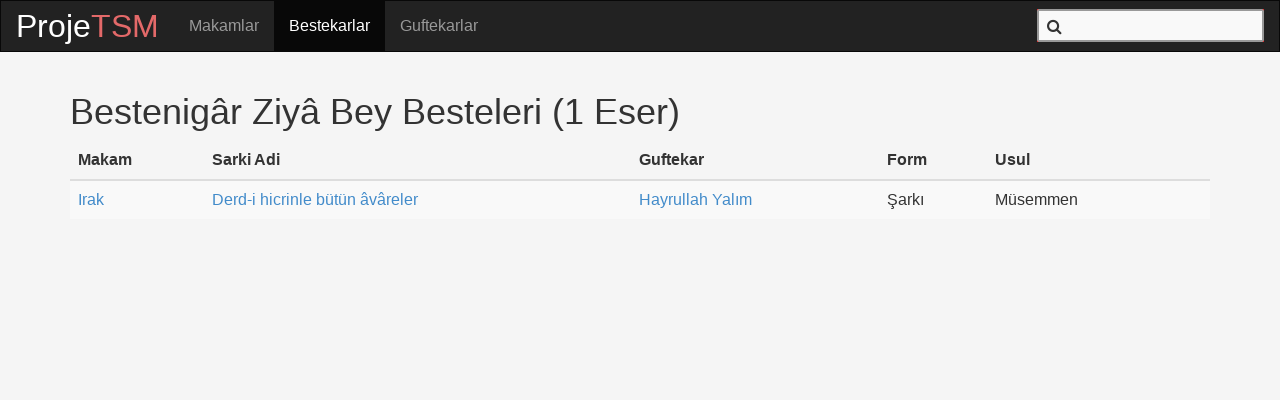

--- FILE ---
content_type: text/html; charset=utf-8
request_url: http://projetsm.com/bestekarlar/278-bestenigar-ziya-bey-eserleri
body_size: 2410
content:
<!DOCTYPE html>
<html lang="tr">
<head>
	<title>ProjeTSM, Bestenigâr Ziyâ Bey Besteleri - Turk Sanat Musikisi Notalari</title>
	<meta charset="utf-8">
	<meta name="viewport" content="width=device-width, initial-scale=1.0">
	<meta name="Description" content="Turk Sanat Muzigi notalari">
	<meta name="Keywords" content="turk sanat muzigi, muzik, nota, notalari, makam, bestekar, guftekar, eser, saz, musiki ">

	<!-- CDN -->
	<link rel="stylesheet" type="text/css" href="//netdna.bootstrapcdn.com/bootstrap/3.1.0/css/bootstrap.min.css">
	<link rel="stylesheet" type="text/css" href="//netdna.bootstrapcdn.com/font-awesome/4.0.3/css/font-awesome.min.css">
	<script src="//ajax.googleapis.com/ajax/libs/jquery/1.10.2/jquery.min.js"></script>
	<script src="//ajax.googleapis.com/ajax/libs/jqueryui/1.10.3/jquery-ui.min.js"></script>
	<script src="//netdna.bootstrapcdn.com/bootstrap/3.1.0/js/bootstrap.min.js"></script>

	<link href="/assets/application-d786a2153070ee7ea93795a7a0a8301f.css" media="screen" rel="stylesheet" />
<link href="/assets/bestekarlar-7a3fb0f72c3e04417457f9429ac2f34c.css" media="screen" rel="stylesheet" />
	<script src="/assets/application-5135e7a62daa5fc314af6c320ed3698d.js"></script>
<script src="/assets/bestekarlar-d0b54dd563966c42aad5fd85b1c1f713.js"></script>
	
	<meta content="authenticity_token" name="csrf-param" />
<meta content="mYASJWIzWF29bVp52RDSFPgMPCdh/+GSOWOV++V8kfg=" name="csrf-token" />
</head>
<body>

<nav class="navbar navbar-inverse">
  <div class="container-fluid">


    <!-- Brand and toggle get grouped for better mobile display -->
    <div class="navbar-header">
      <button type="button" class="navbar-toggle collapsed" data-toggle="collapse" data-target="#bs-example-navbar-collapse-1" aria-expanded="false">
        <span class="sr-only">Toggle navigation</span>
        <span class="icon-bar"></span>
        <span class="icon-bar"></span>
        <span class="icon-bar"></span>
      </button>
      <a class="navbar-brand logo" href="/"><span class="part-one">Proje</span><span class="part-two">TSM</span></a>
    </div>

    <!-- Collect the nav links, forms, and other content for toggling -->
    <div class="collapse navbar-collapse" id="bs-example-navbar-collapse-1">


      <ul class="nav navbar-nav">
        <li class="">
          <a href="/makamlar">
            Makamlar
</a>        </li>
        <li class="active">
          <a href="/bestekarlar">
            Bestekarlar
</a>        </li>
        <li class="">
          <a href="/guftekarlar">
            Guftekarlar
</a>        </li>
      </ul>

      <ul class="nav navbar-nav navbar-right">
        <li>
          <div id="search-box">
            <span><i class="fa fa-search"></i></span>
            <form accept-charset="UTF-8" action="/search" class="navbar-form navbar-left" method="get" role="search"><div style="margin:0;padding:0;display:inline"><input name="utf8" type="hidden" value="&#x2713;" /></div>
              <input id="search" name="search" type="text" />
</form>          </div>
        </li>
      </ul>



    </div><!-- /.navbar-collapse -->


  </div><!-- /.container-fluid -->
</nav>

<div id="content-wrapper" class="equal-height container">
  <div class="row">
    <!--   <p class="notice"></p>
      <p class="alert"></p>
    -->
  </div>

  <div class="row">
    
<div id="content" class="col-12 col-lg-12">
  <h1>Bestenigâr Ziyâ Bey Besteleri (1 Eser)</h1>
  

<table class="table table-striped table-hover">
  <thead>
    <tr>
      <th>Makam</th>
      <th>Sarki Adi</th>
      <th>Guftekar</th>
      <th>Form</th>
      <th>Usul</th>
      <th></th>
    </tr>
  </thead>
  <tbody>
      <tr>
        <td><a href="/makamlar/87-irak-makami">Irak</a></td>
        <td>
          <a href="/eserler/3256-bestenigar-ziya-bey-irak-sarki-derd-i-hicrinle-butun-avareler">Derd-i hicrinle bütün âvâreler</a>
        </td>
        <td>
            <a href="/guftekarlar/1075-hayrullah-yalim-eserleri">Hayrullah Yalım</a>
        </td>
        <td>Şarkı</td>
        <td>Müsemmen</td>
        <td>
        </td>
      </tr>
  </tbody>
</table>



</div>

  </div>
</div>

<div style="text-align: center">
  <script async src="//pagead2.googlesyndication.com/pagead/js/adsbygoogle.js"></script>
  <!-- Projetsm-Footer -->
  <ins class="adsbygoogle"
       style="display:inline-block;width:728px;height:90px"
       data-ad-client="ca-pub-4807884534313591"
       data-ad-slot="4047326126"></ins>
  <script>
  (adsbygoogle = window.adsbygoogle || []).push({});
  </script>
</div>

<footer class="footer footer-inverse">
  <ul>
    <li>
      <span>Sosyal Medya</span>
      <div class="shareButtons">
        <div class="addthis_sharing_toolbox"></div>
      </div>
    </li>

    <li class="pull-right"><span>© 2015 ProjeTSM.</span></li>
  </ul>
</footer>

<script>
  (function(i,s,o,g,r,a,m){i['GoogleAnalyticsObject']=r;i[r]=i[r]||function(){
  (i[r].q=i[r].q||[]).push(arguments)},i[r].l=1*new Date();a=s.createElement(o),
  m=s.getElementsByTagName(o)[0];a.async=1;a.src=g;m.parentNode.insertBefore(a,m)
  })(window,document,'script','//www.google-analytics.com/analytics.js','ga');

  ga('create', 'UA-36773704-1', 'projetsm.com');
  ga('send', 'pageview');
</script>
<script type="text/javascript" src="http://s7.addthis.com/js/300/addthis_widget.js#pubid=ra-5181fa042149357d" async="async"></script>


</body>
</html>


--- FILE ---
content_type: text/html; charset=utf-8
request_url: https://www.google.com/recaptcha/api2/aframe
body_size: 266
content:
<!DOCTYPE HTML><html><head><meta http-equiv="content-type" content="text/html; charset=UTF-8"></head><body><script nonce="8lIqe4_14hexhEUFN3EcvA">/** Anti-fraud and anti-abuse applications only. See google.com/recaptcha */ try{var clients={'sodar':'https://pagead2.googlesyndication.com/pagead/sodar?'};window.addEventListener("message",function(a){try{if(a.source===window.parent){var b=JSON.parse(a.data);var c=clients[b['id']];if(c){var d=document.createElement('img');d.src=c+b['params']+'&rc='+(localStorage.getItem("rc::a")?sessionStorage.getItem("rc::b"):"");window.document.body.appendChild(d);sessionStorage.setItem("rc::e",parseInt(sessionStorage.getItem("rc::e")||0)+1);localStorage.setItem("rc::h",'1768798525622');}}}catch(b){}});window.parent.postMessage("_grecaptcha_ready", "*");}catch(b){}</script></body></html>

--- FILE ---
content_type: text/css
request_url: http://projetsm.com/assets/application-d786a2153070ee7ea93795a7a0a8301f.css
body_size: 2472
content:
html,body{min-height:100%;height:100%}body{font-size:1.6em;background-color:#F5F5F5}.navbar{border-radius:0}.inverse-dropdown{background-color:#222;border-color:#080808}.inverse-dropdown>li>a{color:#999}.inverse-dropdown>li>a:hover{color:#fff;color:red;background-color:#000}.inverse-dropdown>.divider{background-color:#000}.logo{font-size:2em;text-align:center}.logo .part-one{color:#fff}.logo .part-two{color:#E36969}#sidebar .shareButtons{width:200px;margin:0 auto;position:absolute;bottom:10px;left:35px}#content-wrapper{margin-right:auto;padding-left:15px;padding-right:15px;min-height:100%}#search-box{position:relative;margin-left:10px;margin-top:8px}#search-box form{padding:0;margin:0;background-color:red}#search-box input{width:100%;border:2px solid #999;height:33px;line-height:33px;border-radius:2px;background-color:#F9F9F9;padding-left:30px}#search-box input:focus,#search-box input:hover{background-color:#fff}#search-box>span{position:absolute;top:7px;margin-left:10px;margin-right:10px}#content .makam-list li:hover{background-color:#E36969 !important}#content .makam-list li:hover a{color:#fff}#content table{width:100%}#content table tr td:last-child{text-align:right}#content table tr td i{color:#be6155;font-size:1.5em;cursor:pointer}#content table tr td i:hover{color:#04BCA6}#content table a{display:inline-block;width:100%}.table-hover>tbody>tr:hover>td,.table-hover>tbody>tr:hover>th{background-color:#E36969}.table-hover>tbody>tr:hover>td a{color:#fff !important}.custom-pagination{text-align:center;padding:0.3em;cursor:default;margin-bottom:20px}.custom-pagination ul{list-style:none}.custom-pagination ul li{display:inline-block}.custom-pagination a,.custom-pagination span{padding:0.2em 0.5em}.custom-pagination .current{font-style:normal;font-weight:bold}.custom-pagination a{border:2px solid #dddddd;border-radius:3px;text-decoration:none}.custom-pagination a:hover,.custom-pagination a:focus{border-color:#E36969;background:#E36969;color:white}.footer{background-color:#1b1b1b;border-color:#252525;margin:0;padding:10px;min-height:100px}.footer ul{color:#ccc;list-style:none}.footer ul li{float:left}.table-formatted{display:table;width:100%}.table-formatted>div:nth-child(odd){background-color:#ddd;width:25%}.table-formatted>div{display:table-row;padding:100px}.table-formatted>div>div{display:table-cell;padding:10px}.table-formatted>div>div:hover{background-color:#E36969 !important}.table-formatted>div>div:hover:hover a{color:#fff}


--- FILE ---
content_type: text/css
request_url: http://projetsm.com/assets/bestekarlar-7a3fb0f72c3e04417457f9429ac2f34c.css
body_size: 271
content:
/*#content table tr td i {color: #be6155; font-size: 1.5em; cursor: pointer; }
#content table tr td i:hover {color: #04BCA6;}
*/
/*#content #controls i {
    color: #BE6155;
    cursor: pointer;
    font-size: 1.5em;
}
*/
#content #controls i:hover {
  color: #04BCA6;
}
